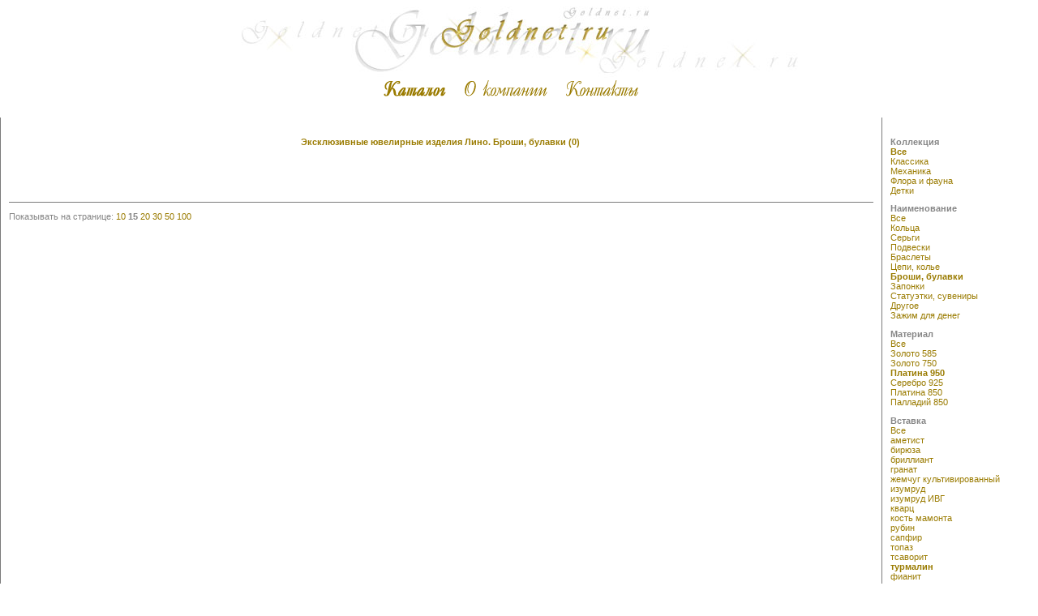

--- FILE ---
content_type: text/html; charset=windows-1251
request_url: http://goldnet.ru/catalog?vs=212&group=7&m=9&coll=
body_size: 9503
content:
<!DOCTYPE html PUBLIC "-//W3C//DTD XHTML 1.0 Transitional//EN" "http://www.w3.org/TR/xhtml1/DTD/xhtml1-transitional.dtd">
<html>
<head>
<base href="http://goldnet.ru/catalog/" />


<meta http-equiv="Content-Type" content="text/html; charset=windows-1251">
<meta name="keywords" content="goldnet интернет-магазин ювелирные украшения кольца серьги браслеты цепи кулоны часы оптовикам золото серебро платина">
<meta name="description" content="Goldnet.ru Ювелирный интернет-магазин. Продажа ювелирных изделий ведущих российских производителей.">
<meta http-equiv="Content-Style-Type" content="text/css">
<meta name="Robots" content="all">
<meta name="Revisit-after" content="3 days">
<meta name="Allow-Search" content="YES">
<title>Goldnet.ru. Каталог</title>
<link rel="stylesheet" href="/style.css" type="text/css">

<script type="text/javascript" src="/jquery-1.2.6.pack.js"></script>

</head>

<body topmargin="0" bottommargin="0" leftmargin="0" rightmargin="0" marginwidth="0" marginheight="0" bgcolor="White">

<table border="0" height="100%" width="100%" cellspacing="0" cellpadding="0">
 <tr>
   <td valign="top" align="center" height="100">
   <a href="/"><img src="http://goldnet.ru/images/gn.jpg" alt="" title="Goldnet.ru" height="99" width="687" /></a><!--br>
   <span class=gold style="letter-spacing: 4px;">ювелирный интернет-магазин</span-->
   <div style="text-align:center"><div>
   
          <a style="text-transform: lowercase;margin-right: 20px;"
             href="http://goldnet.ru/catalog"
             class="selected">
               <img src="/img/menu/catalog_.gif"
                    alt="Каталог" /></a>

  
   
          <a style="text-transform: lowercase;margin-right: 20px;"
             href="http://goldnet.ru/about" class="menu">
               <img src="/img/menu/about.gif"
                    alt="О компании" /></a>

  
   
          <a style="text-transform: lowercase;margin-right: 20px;"
             href="http://goldnet.ru/contacts" class="menu">
               <img src="/img/menu/contacts.gif"
                    alt="Контакты" /></a>

  

  

</div>

</div>
  </td>
 </tr>

 <tr>
  <td valign="top">
    <br><br>
    <table border="0" height="100%" width="100%" cellspacing="0" cellpadding="10">
      <tr>

       <td valign="top" width="85%" style="border-style:solid;
	border-color: #7B7B7B;
	border-width: 1px;
	border-top: none;
	border-bottom: none; padding-top:13px;">
   <div>

<style>a, .gold{color: #9A7B00;}</style>




<p align="center"><b ta-l:condition="grname" class="gold">Эксклюзивные ювелирные изделия Лино. Броши, булавки (0)</b>&nbsp;</p>


<table width="100%" cellpadding="5" border="0">
 <tr>
  <td align="center" valign="top" width="20%">
    
  </td>
  <td align="center" valign="top" width="20%">
    
  </td>
  <td align="center" valign="top" width="20%">
    
  </td>
  <td align="center" valign="top" width="20%">
    
  </td>
  <td align="center" valign="top" width="20%">
    
  </td>
 </tr>
 <tr>
  <td align="center" valign="top" width="20%">
    
  </td>
  <td align="center" valign="top" width="20%">
    
  </td>
  <td align="center" valign="top" width="20%">
    
  </td>
  <td align="center" valign="top" width="20%">
    
  </td>
  <td align="center" valign="top" width="20%">
    
  </td>
 </tr>
 <tr>
  <td align="center" valign="top" width="20%">
    
  </td>
  <td align="center" valign="top" width="20%">
    
  </td>
  <td align="center" valign="top" width="20%">
    
  </td>
  <td align="center" valign="top" width="20%">
    
  </td>
  <td align="center" valign="top" width="20%">
    
  </td>
 </tr>
</table>
<!--hr-->
<div class="hr"></div>



<p>Показывать на странице: 

 
  <a href="page?snum=10">10</a>


 <b>
  15</b>


 
  <a href="page?snum=20">20</a>


 
  <a href="page?snum=30">30</a>


 
  <a href="page?snum=50">50</a>


 
  <a href="page?snum=100">100</a>

</p>
<!--form method=post action="page">
Показывать на странице: 
     <select name=snum onchange="submit()">
       <tal:repeat repeat="item python:[10,15,20,30,50,100]">
        <option tal:define="selected python: int(snum)==item"
                tal:attributes="value item;
                                selected selected"
                tal:content="item"/>
       </tal:repeat>
     </select>
</form-->

</div>
      </td>
     <td width="120" valign="top" style="padding-top:13px;">
      <!--tal:menu replace="structure here/links|nothing"/-->
      <div>

<div>
<p></p>
<b>Коллекция</b><br>
 <b>
 <a href="http://goldnet.ru/catalog?coll=&amp;group=7&amp;vs=212&amp;m=9">Все</a></b>
<div>
 
 <a href="http://goldnet.ru/catalog?coll=160000170&amp;group=7&amp;vs=212&amp;m=9">Классика</a>
</div>
<div>
 
 <a href="http://goldnet.ru/catalog?coll=160000169&amp;group=7&amp;vs=212&amp;m=9">Механика</a>
</div>
<div>
 
 <a href="http://goldnet.ru/catalog?coll=160000168&amp;group=7&amp;vs=212&amp;m=9">Флора и фауна</a>
</div>
<div>
 
 <a href="http://goldnet.ru/catalog?coll=60000599&amp;group=7&amp;vs=212&amp;m=9">Детки</a>
</div>
</div>

<div>
<p></p>
<b>Наименование</b>
<div>
 
 <a href="http://goldnet.ru/catalog?group=&amp;vs=212&amp;m=9&amp;coll=">Все</a>
</div>
<div>
 
 <a href="http://goldnet.ru/catalog?group=1&amp;vs=212&amp;m=9&amp;coll=">Кольца</a>
</div>
<div>
 
 <a href="http://goldnet.ru/catalog?group=2&amp;vs=212&amp;m=9&amp;coll=">Серьги</a>
</div>
<div>
 
 <a href="http://goldnet.ru/catalog?group=3&amp;vs=212&amp;m=9&amp;coll=">Подвески</a>
</div>
<div>
 
 <a href="http://goldnet.ru/catalog?group=4&amp;vs=212&amp;m=9&amp;coll=">Браслеты</a>
</div>
<div>
 
 <a href="http://goldnet.ru/catalog?group=5&amp;vs=212&amp;m=9&amp;coll=">Цепи, колье</a>
</div>
<div>
 <b>
 <a href="http://goldnet.ru/catalog?group=7&amp;vs=212&amp;m=9&amp;coll=">Броши, булавки</a></b>
</div>
<div>
 
 <a href="http://goldnet.ru/catalog?group=10&amp;vs=212&amp;m=9&amp;coll=">Запонки</a>
</div>
<div>
 
 <a href="http://goldnet.ru/catalog?group=11&amp;vs=212&amp;m=9&amp;coll=">Статуэтки, сувениры</a>
</div>
<div>
 
 <a href="http://goldnet.ru/catalog?group=13&amp;vs=212&amp;m=9&amp;coll=">Другое</a>
</div>
<div>
 
 <a href="http://goldnet.ru/catalog?group=220000002&amp;vs=212&amp;m=9&amp;coll=">Зажим для денег</a>
</div>
</div>

<div>
<p></p>
<b>Материал</b>
<div>
 
 <a href="http://goldnet.ru/catalog?m=&amp;group=7&amp;vs=212&amp;coll=">Все</a>
</div>
<div>
 
 <a href="http://goldnet.ru/catalog?m=4&amp;group=7&amp;vs=212&amp;coll=">Золото 585</a>
</div>
<div>
 
 <a href="http://goldnet.ru/catalog?m=5&amp;group=7&amp;vs=212&amp;coll=">Золото 750</a>
</div>
<div>
 <b>
 <a href="http://goldnet.ru/catalog?m=9&amp;group=7&amp;vs=212&amp;coll=">Платина 950</a></b>
</div>
<div>
 
 <a href="http://goldnet.ru/catalog?m=13&amp;group=7&amp;vs=212&amp;coll=">Серебро 925</a>
</div>
<div>
 
 <a href="http://goldnet.ru/catalog?m=17&amp;group=7&amp;vs=212&amp;coll=">Платина 850</a>
</div>
<div>
 
 <a href="http://goldnet.ru/catalog?m=19&amp;group=7&amp;vs=212&amp;coll=">Палладий 850</a>
</div>
</div>

<div>

<p></p>
<b>Вставка</b>
<div>
 
 <a href="http://goldnet.ru/catalog?vs=&amp;group=7&amp;m=9&amp;coll=">Все</a>
</div>
<div>
 
 <a href="http://goldnet.ru/catalog?vs=22&amp;group=7&amp;m=9&amp;coll=">аметист</a>
</div>
<div>
 
 <a href="http://goldnet.ru/catalog?vs=35&amp;group=7&amp;m=9&amp;coll=">бирюза</a>
</div>
<div>
 
 <a href="http://goldnet.ru/catalog?vs=37&amp;group=7&amp;m=9&amp;coll=">бриллиант</a>
</div>
<div>
 
 <a href="http://goldnet.ru/catalog?vs=65&amp;group=7&amp;m=9&amp;coll=">гранат</a>
</div>
<div>
 
 <a href="http://goldnet.ru/catalog?vs=86&amp;group=7&amp;m=9&amp;coll=">жемчуг культивированный</a>
</div>
<div>
 
 <a href="http://goldnet.ru/catalog?vs=98&amp;group=7&amp;m=9&amp;coll=">изумруд</a>
</div>
<div>
 
 <a href="http://goldnet.ru/catalog?vs=60000014&amp;group=7&amp;m=9&amp;coll=">изумруд ИВГ</a>
</div>
<div>
 
 <a href="http://goldnet.ru/catalog?vs=107&amp;group=7&amp;m=9&amp;coll=">кварц</a>
</div>
<div>
 
 <a href="http://goldnet.ru/catalog?vs=160000004&amp;group=7&amp;m=9&amp;coll=">кость мамонта</a>
</div>
<div>
 
 <a href="http://goldnet.ru/catalog?vs=164&amp;group=7&amp;m=9&amp;coll=">рубин</a>
</div>
<div>
 
 <a href="http://goldnet.ru/catalog?vs=176&amp;group=7&amp;m=9&amp;coll=">сапфир</a>
</div>
<div>
 
 <a href="http://goldnet.ru/catalog?vs=58&amp;group=7&amp;m=9&amp;coll=">топаз</a>
</div>
<div>
 
 <a href="http://goldnet.ru/catalog?vs=60000002&amp;group=7&amp;m=9&amp;coll=">тсаворит</a>
</div>
<div>
 <b>
 <a href="http://goldnet.ru/catalog?vs=212&amp;group=7&amp;m=9&amp;coll=">турмалин</a></b>
</div>
<div>
 
 <a href="http://goldnet.ru/catalog?vs=214&amp;group=7&amp;m=9&amp;coll=">фианит</a>
</div>
<div>
 
 <a href="http://goldnet.ru/catalog?vs=221&amp;group=7&amp;m=9&amp;coll=">хризолит</a>
</div>
<div>
 
 <a href="http://goldnet.ru/catalog?vs=231&amp;group=7&amp;m=9&amp;coll=">цитрин</a>
</div>

</div>

</div>

      <img src="images/blank.gif" border="0" height="1" width="120">
     </td>
    </tr>
    <tr>
     <td valign="bottom" style="padding-bottom:35px;"><div>
       Copyright © 2004-2026 Все права защищены<br>
       Ювелирная производственная компания Lino г.Екатеринбург<br>
       Дизайн: <a class="gold" href="mailto:na-ta-ly@inbox.ru">Ермакова Н.А.</a></div>

     </td>
    </tr>
   </table> 
  </td> 
 </tr>
 <!--tr height=50>
  <td align=center valign=top
      tal:content="structure here/footer|nothing">
  </td>
 </tr-->
</table>
<!-- Yandex.Metrika informer -->

<!-- /Yandex.Metrika counter -->

</body>
</html>


--- FILE ---
content_type: text/css
request_url: http://goldnet.ru/style.css
body_size: 697
content:
table, p, input, div{
font-family: "MS Sans Serif", Geneva, sans-serif;
font-size: 8pt;
color:#868686;
}
input, select{
font-family: "MS Sans Serif", Geneva, sans-serif;
font-size: 8pt;
color:black;
}
a, .gold, h4{
color: #9A7B00;
text-decoration: none;
}
a:hover{
text-decoration: underline;
}

.even{
	background: #F4F4F4;
}
.odd{
background: White;
}
.selected{
   font-weight:bold;
}
h4{
color: #9A7B00;
font-size: 16px;
}
h5{
color: #9A7B00;
font-size: 14px;
}
hr{
color:#7B7B7B;
}
div.hr{
border-bottom: solid 1px #7B7B7B;
padding-bottom: 20px;
margin-bottom: 10px;
text-align:justify;
}
.error{
color:RED;
text-align: right;;
}
.order{
border-bottom-style:solid;
border-bottom-width:1px;
}
